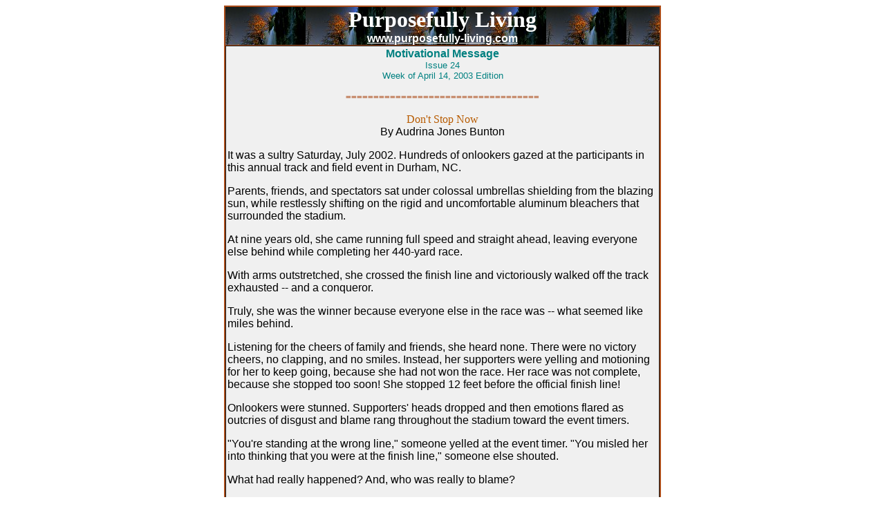

--- FILE ---
content_type: text/html
request_url: http://www.purposefully-living.com/Purposefully%20Living%20Newsletter%20Archives/Motivational%20Message_Wk_of_April_14_2003.htm
body_size: 8227
content:
<html>
<head><meta http-equiv="Content-Type" content="text/html; charset=iso-8859-1">
	
	<meta content="FrontPage.Editor.Document" name="ProgId" />
	<meta content="Microsoft FrontPage 5.0" name="GENERATOR" />
	<title>The Purposefully Living Motivational Message</title>
	<style type="text/css"><style data-cke-temp="1">html{height:100% !important}
img:-moz-broken{-moz-force-broken-image-icon:1;min-width:24px;min-height:24px}
html{cursor:text;*cursor:auto}
img,input,textarea{cursor:default}
	</style>
</head>
<body>
<div align="center">
<center>
<table bgcolor="#AC4D1A" border="2" bordercolor="#AC4D1A" bordercolordark="#AC4D1A" bordercolorlight="#AC4D1A" cellpadding="0" cellspacing="0" height="27" style="BORDER-COLLAPSE: collapse" width="50%">
	<tbody>
		<tr>
			<td align="center" background="tn_603kat6.jpg"><font color="#FFFFFF" face="Impact" size="6"><strong>Purposefully Living</strong></font><br />
			<a href="http://www.purposefully-living.com/" style="COLOR: blue; TEXT-DECORATION: underline; text-underline: single"><font color="#FFFFFF" face="Arial"><strong>www.purposefully-living.com</strong></font></a></td>
		</tr>
		<tr>
			<td bgcolor="#FFFFFF" height="27" style="BORDER-RIGHT: 1px solid; BORDER-TOP: 1px solid; BORDER-LEFT: 1px solid; BORDER-BOTTOM: 1px solid" width="100%">
			<table bgcolor="#F0F0F0" border="1" bordercolor="#111111" cellpadding="2" cellspacing="0" style="BORDER-COLLAPSE: collapse" width="100%">
				<tbody>
					<tr>
						<td width="100%">
						<p align="center" class="MsoNormal" style="BORDER-RIGHT: medium none; PADDING-RIGHT: 0in; BORDER-TOP: medium none; PADDING-LEFT: 0in; PADDING-BOTTOM: 0in; MARGIN: 0px 10px; BORDER-LEFT: medium none; PADDING-TOP: 0in; BORDER-BOTTOM: medium none; TEXT-ALIGN: center"><font color="#008080" face="Arial" size="3"><strong>Motivational Message</strong></font></p>

						<p align="center" class="MsoNormal" style="BORDER-RIGHT: medium none; PADDING-RIGHT: 0in; BORDER-TOP: medium none; PADDING-LEFT: 0in; PADDING-BOTTOM: 0in; MARGIN: 0px 10px; BORDER-LEFT: medium none; PADDING-TOP: 0in; BORDER-BOTTOM: medium none; TEXT-ALIGN: center"><font color="#008080" face="Arial" size="2">Issue 24<br />
						Week of April 14, 2003 Edition</font><font color="#008080" size="2"> </font></p>

						<p align="center" class="MsoNormal"><font color="#AC4D1A" face="Arial" size="2"><strong>===================================</strong></font></p>

						<p align="center" class="MsoNormal"><font color="#B75B00" face="Arial Black" size="3">Don&#39;t Stop Now</font><font color="#AC4D1A" face="Arial" size="2"><b><o:p></o:p></b></font><br />
						<font face="Arial" size="3">By Audrina Jones Bunton<o:p></o:p></font></p>

						<p class="MsoNormal"><font face="Arial" size="3">It was a sultry Saturday, July 2002. Hundreds of onlookers gazed at the participants in this annual track and field event in Durham, NC. </font></p>

						<p class="MsoNormal"><font face="Arial" size="3">Parents, friends, and spectators sat under colossal umbrellas shielding from the blazing sun, while restlessly shifting on the rigid and uncomfortable aluminum bleachers that surrounded the stadium. </font></p>

						<p class="MsoNormal"><font face="Arial" size="3">At nine years old, she came running full speed and straight ahead, leaving everyone else behind while completing her 440-yard race. </font></p>

						<p class="MsoNormal"><font face="Arial" size="3">With arms outstretched, she crossed the finish line and victoriously walked off the track exhausted -- and a conqueror. </font></p>

						<p class="MsoNormal"><font face="Arial" size="3">Truly, she was the winner because everyone else in the race was -- what seemed like miles behind. </font></p>

						<p class="MsoNormal"><font face="Arial" size="3">Listening for the cheers of family and friends, she heard none. There were no victory cheers, no clapping, and no smiles. Instead, her supporters were yelling and motioning for her to keep going, because she had not won the race. Her race was not complete, because she stopped too soon! She stopped 12 feet before the official finish line! </font></p>

						<p class="MsoNormal"><font face="Arial" size="3">Onlookers were stunned. Supporters&#39; heads dropped and then emotions flared as outcries of disgust and blame rang throughout the stadium toward the event timers. </font></p>

						<p class="MsoNormal"><font face="Arial" size="3">&quot;You&#39;re standing at the wrong line,&quot; someone yelled at the event timer. &quot;You misled her into thinking that you were at the finish line,&quot; someone else shouted. </font></p>

						<p class="MsoNormal"><font face="Arial" size="3">What had really happened? And, who was really to blame? </font></p>

						<p class="MsoNormal"><font face="Arial" size="3">The true winner -- or so she thought -- did not complete her race. The true winner was in fact, not the winner at all. Perhaps misguided by the event timers standing 12 feet before the finish line, she stopped, thinking that she had won. In her mind, she was the winner -- but according to the rules, she was not. </font></p>

						<p class="MsoNormal"><font face="Arial" size="3">Trailing her, another runner crossed the official finish line and won the race. Why, because evidently, she knew what her goal was and was not going to stop until she reached it. She did not allow distractions to stop her. She did not allow anyone to mislead her. She was not going to stop until she was indeed the WINNER! </font></p>

						<p class="MsoNormal"><font face="Arial" size="3">What goals must you reach to be declared the winner in your life? What distractions must you ignore or get rid of to reach your goals? </font></p>

						<p class="MsoNormal"><font face="Arial" size="3">Whatever your goals are, it is up to you, and no one else to reach them. Whatever the distractions are, it is up to you to honestly and wisely deal with or do away with them. </font></p>

						<p class="MsoNormal"><font face="Arial" size="3">If you want to live a purposeful and fulfilling life, then wisely and wholeheartedly do what you must -- but don&#39;t stop until you reach them. Don&#39;t stop now! </font><br />
						<font color="#AC4D1A" face="Arial" size="3">-------------------------</font><br />
						<font color="#000000" face="Arial" size="3">Copyright 2003 by Audrina Jones Bunton. REPRINTING THIS ARTICLE: Permission is granted to reproduce or distribute this article only in its entirety and provided copyright is acknowledged. You can find other articles to
                choose from at </font><a
                href="http://www.purposefully-living.com/mailing%20list.htm"><font
                color="#0000FF" size="3" face="Arial">http://www.purposefully-living.com/mailing%20list.htm</font></a></p>
                <p align="left"><font color="#AC4D1A" size="2"
                face="Arial"><strong>===================================</strong></font></p>
                <p align="left"><font color="#AC4D1A" size="2"
                face="Arial"><strong>Think About It!!</strong></font><br />
						<font color="#008080" face="Arial" size="2">&quot;There will come a time when you believe everything is finished. That will be the beginning.&quot; -- Louis L&#39;Amour <http: mlking.shtml="" people="" www.motivationalquotes.com=""> </http:></font></p>

						<p style="text-align: center;"><font color="#AC4D1A" face="Arial,Helvetica" size="2"><strong>=====================================================</strong></font></p>

						<p style="text-align: center;"><font color="#382E07" face="Arial" size="2"><strong>Electronic mail address</strong></font><br />
						<font color="#0000FF" face="Arial" size="2"><a href="mailto:ajbunton@purposefully-living.com"><font color="#0000ff" face="Arial" size="2">ajbunton@purposefully-living.com</font></a></font><br />
						<br />
						<font color="#382E07" face="Arial" size="2"><strong>Web address</strong></font><br />
						<a href="http://www.purposefully-living.com/"><font color="#0000FF" face="Arial" size="2">http://www.purposefully-living.com</font></a></p>
						</td>
					</tr>
				</tbody>
			</table>
			</td>
		</tr>
	</tbody>
</table>
</center>
</div>
</body>
</html>